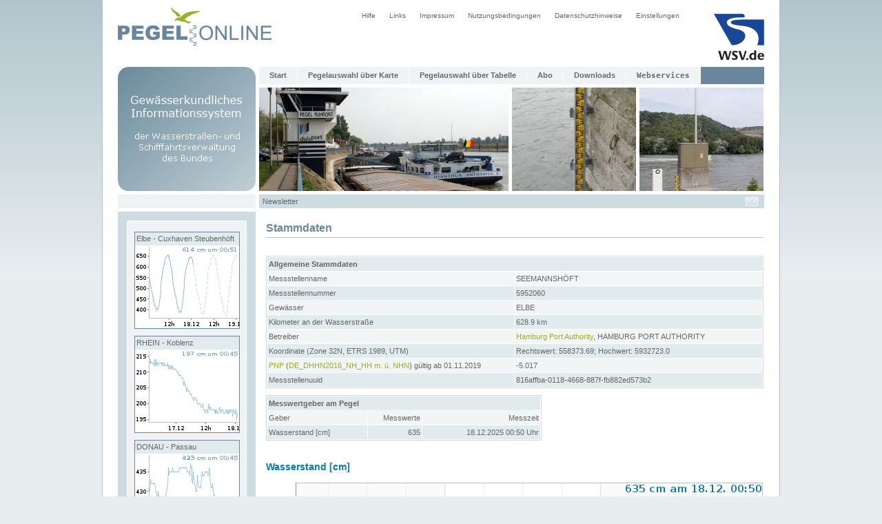

--- FILE ---
content_type: text/html;charset=UTF-8
request_url: https://www.wasserstaende.de/gast/stammdaten?pegelnr=5952060
body_size: 3056
content:



<!DOCTYPE HTML PUBLIC "-//W3C//DTD HTML 4.01 Transitional//EN" "http://www.w3.org/TR/html4/loose.dtd">
<html>

<head>
	






    
        <meta name="robots" content="all">
    
    


<meta http-equiv="Content-Type" content="text/html; charset=utf-8">
<meta http-equiv="content-language" content="de">
<link rel="stylesheet" href="/css/global.css" type="text/css">
<link rel="stylesheet" href="/css/style.css" type="text/css">
<link rel="icon" href="/img/mobil/favicon.png" type="image/png">
<script type="text/javascript" src="/js/jquery.min.js"></script>
<script src="/js/common.js" type="text/javascript"></script>



    <link rel="stylesheet" href="/css/wiski-download-modal.css" type="text/css">
    <link rel="stylesheet" href="/css/ui/jquery-ui-custom.min.css" />

    <script type="text/javascript" src="/js/jquery-ui-custom.js" ></script>
    <script type="text/javascript" src="/js/jquery.ui.datepicker-de.js"></script>
    <script src="/js/wiski-download-modal.js" type="text/javascript" defer></script>

    <meta name="keywords" content="">
	<meta name="description" content="">
	<meta name="author" content="ITZBund">
	<title>PEGELONLINE</title>
</head>

<body>
<div id="geruest">
	













<a href="/gast/start;jsessionid=7DE189F8C1E5A08A79B5E7FCEB116C91">
	<img class="pegelonlinegif" src="/img/pegelonline.gif" width="224" height="75" alt="Logo PEGELONLINE">
</a>
<a href="http://www.wsv.de">
	<img class="wsv" src="/img/wsv_rgb_2x.png" width="73" height="67" alt="Logo WSV">
</a>
<div id ="menue2">
	<ul id="navi2">
	<li><a href="/gast/hilfe;jsessionid=7DE189F8C1E5A08A79B5E7FCEB116C91">Hilfe</a></li>
	<li><a href="/gast/links;jsessionid=7DE189F8C1E5A08A79B5E7FCEB116C91">Links</a></li>
	<li><a href="/gast/impressum;jsessionid=7DE189F8C1E5A08A79B5E7FCEB116C91">Impressum</a></li>
	<li><a href="/gast/nutzungsbedingungen;jsessionid=7DE189F8C1E5A08A79B5E7FCEB116C91">Nutzungsbedingungen</a></li>
	<li><a href="/gast/datenschutzhinweise;jsessionid=7DE189F8C1E5A08A79B5E7FCEB116C91">Datenschutzhinweise</a></li>
	<li><a href="/gast/einstellungen;jsessionid=7DE189F8C1E5A08A79B5E7FCEB116C91">Einstellungen</a></li>
	</ul>
</div>
<br>
<div class="clear_both"></div>






<div id="topmenucontainer">
<img class="gkinfo6_gif" src="/img/gkinfo6.gif" width="200" height="180" alt="GK Info">






<div id ="menue">
	<ul id="navi">
		<li><a  href="/gast/start;jsessionid=7DE189F8C1E5A08A79B5E7FCEB116C91">Start</a></li>

        <li> <a id=header_link_zur_karte href="/gast/karte/barrierefrei;jsessionid=7DE189F8C1E5A08A79B5E7FCEB116C91">Pegelauswahl über Karte</a> </li>

		<li><a  href="/gast/pegeltabelle;jsessionid=7DE189F8C1E5A08A79B5E7FCEB116C91">Pegelauswahl über Tabelle</a></li>

        <li><a  href="https://www.wasserstaende.de/gast/anmeldung">Abo</a></li>

        <li><a  href="/webservices/files;jsessionid=7DE189F8C1E5A08A79B5E7FCEB116C91">Downloads</a></li>

        <li><a  href="/webservice/ueberblick;jsessionid=7DE189F8C1E5A08A79B5E7FCEB116C91"><code>Webservices</code></a></li>
    </ul>
</div>

<img class="header_po14" src="/img/header_po14.jpg" width="362" height="150" alt="Pegel Duisburg"><img class="header_po24" src="/img/header_po24.jpg" width="180" height="150" alt="Pegel"><img class="header_po34" src="/img/header_po34.jpg" width="180" height="150" alt="Pegel"><br>

<div id="blue2">
    
</div>

<div id="blue3">
	
		<span class="newsletter"><a class="newsletter" href="https://www.wasserstaende.de/gast/newsletter/abonnieren">Newsletter</a></span>
	
	
    
    <div class="adminmail">
            
        <table cellpadding="0" cellspacing="0">
            <tr>
                <td class="adminmail"><a href="https://www.wasserstaende.de/adminmail" class="adminmail"><img class="no_border" src="/img/mail.gif" alt="E-Mail an Administration senden" title="E-Mail an Administration senden"></a></td>
            </tr>
        </table>
    </div>
</div>
</div>
<input type="Hidden" value="false" id="enableNutzerMenu">












	








<div id="links">
	
	
		
		

		
		<div class="box_links">
			
						
            <div class="ganglinien_outer_box"><div class="ganglinien_inner_box">Elbe - Cuxhaven Steubenhöft</div><a title="Zur Gangliniendarstellung des Pegels Cuxhaven Steubenhöft (Elbe)" href="/webservices/zeitreihe/visualisierung?parameter=Wasserstand%20Rohdaten&pegeluuid=aad49293-242a-43ad-a8b1-e91d7792c4b2" class="ganglinien_link" target="_blank"><img src="/internal/ganglinien/webpageboximgstream?pegelnummer=5990020&parameter=Wasserstand Rohdaten" alt="Zur Gangliniendarstellung des Pegels Cuxhaven Steubenhöft (Elbe)" class="ganglinie"/></a></div>
			
						
            <div class="ganglinien_outer_box"><div class="ganglinien_inner_box">RHEIN - Koblenz</div><a title="Zur Gangliniendarstellung des Pegels Koblenz" href="/webservices/zeitreihe/visualisierung?parameter=Wasserstand%20Rohdaten&pegeluuid=4c7d796a-39f2-4f26-97a9-3aad01713e29" class="ganglinien_link" target="_blank"><img src="/internal/ganglinien/webpageboximgstream?pegelnummer=25900700&parameter=Wasserstand Rohdaten" alt="Zur Gangliniendarstellung des Pegels Koblenz" class="ganglinie"/></a></div>
			
						
            <div class="ganglinien_outer_box"><div class="ganglinien_inner_box">DONAU - Passau</div><a title="Zur Gangliniendarstellung des Pegels Passau (Donau)" href="/webservices/zeitreihe/visualisierung?parameter=Wasserstand%20Rohdaten&pegeluuid=9f12c405-35ac-4d90-9b7b-023be355867e" class="ganglinien_link" target="_blank"><img src="/internal/ganglinien/webpageboximgstream?pegelnummer=10091008&parameter=Wasserstand Rohdaten" alt="Zur Gangliniendarstellung des Pegels Passau (Donau)" class="ganglinie"/></a></div>
			
						
            <div class="ganglinien_outer_box"><div class="ganglinien_inner_box">ODER - Eisenhüttenstadt</div><a title="Zur Gangliniendarstellung des Pegel Eisenhüttenstadt (Oder)" href="/webservices/zeitreihe/visualisierung?parameter=Wasserstand%20Rohdaten&pegeluuid=8675aa70-cfbc-471a-8566-dcc851f201d3" class="ganglinien_link" target="_blank"><img src="/internal/ganglinien/webpageboximgstream?pegelnummer=603000&parameter=Wasserstand Rohdaten" alt="Zur Gangliniendarstellung des Pegel Eisenhüttenstadt (Oder)" class="ganglinie"/></a></div>
			
		</div>
	

	

    
</div>

	<div id="content2">
		<h1>Stammdaten</h1>

		









    


<br />


<table summary="Allgemeine Stammdaten" cellpadding="2" cellspacing="1"  class="stammdaten_width722" >
    <tr class="first_color">
        <td colspan="2"><b>Allgemeine Stammdaten</b></td>
    </tr>

    
        
        <tr class="second_color">
            <td class="messstelle_name" >Messstellenname</td>
            <td>SEEMANNSHÖFT</td>
        </tr>
    

    
        
        <tr class="first_color">
            <td>Messstellennummer</td>

            <td>5952060</td>
        </tr>
    

    
        
        <tr class="second_color">
            <td>Gewässer</td>
            <td>
                ELBE
            </td>
        </tr>
    

    
        
        <tr class="first_color">
            <td>Kilometer an der Wasserstraße</td>
            <td>
                628.9 km
                
            </td>
        </tr>
    

    
        
        <tr class="second_color">
            <td>Betreiber</td>
            
                
                    <td><a href="https://hydroonline.hpanet.de" target="_blank">Hamburg Port Authority</a>, HAMBURG PORT AUTHORITY</td>
                
                
            
        </tr>
    

    
    
        
        <tr class="first_color">
            <td>Koordinate (Zone 32N, ETRS 1989, UTM)</td>
            <td>Rechtswert: 558373.69; Hochwert: 5932723.0</td>
        </tr>
    

    
        
        
        <tr class="second_color">
            <td><a href="/gast/hilfe;jsessionid=7DE189F8C1E5A08A79B5E7FCEB116C91#hilfe_pegelkennwerte_PNP" target="_blank" >PNP</a> (<a href="/gast/hilfe;jsessionid=7DE189F8C1E5A08A79B5E7FCEB116C91#hilfe_hoehensystem" target="_blank" >DE_DHHN2016_NH_HH m. ü. NHN</a>) gültig ab 01.11.2019</td>
            <td>-5.017</td>
        </tr>
    

    
        
        <tr class="first_color">
            <td>Messstellenuuid</td>

            <td>816affba-0118-4668-887f-fb882ed573b2</td>
        </tr>
    
</table>




<table summary="Messwertgeber am Pegel" cellpadding="2" cellspacing="1" width="400" class="stammdaten_width400 float_left">
    <tr class="first_color">
        <td colspan="3"><b>Messwertgeber am Pegel</b></td>
    </tr>
    <tr class="second_color">
        <td  >Geber</td>
        <td  align="right">Messwerte</td>
        <td  align="right">Messzeit </td>
    </tr>

    
    
        
        <tr class="first_color">
            <td nowrap="nowrap">Wasserstand [cm]</td>
            
                
                
                    <td width="20%" align="right">635</td>
                    
                    
                        
                        
                            <td align="right">18.12.2025 00:50 Uhr</td>
                        
                    
                
            
        </tr>
    
</table>




    
    
    

    <h2 class="stammdaten_zr">Wasserstand [cm]</h2>

    
    <iframe src="https://www.wasserstaende.de/charts/OnlineVisualisierungGanglinie?pegeluuid=816affba-0118-4668-887f-fb882ed573b2&parameter=WASSERSTAND ROHDATEN&dauer=72&imgLinien=2&imgBreite=715&imgHoehe=250&pegelkennwerte=NNW,HHW,MNW,MW,MHW,GLW,HSW,NSW,RNW,ZS_I,ZS_II,M_I,M_II,M_III,TuGLW,NW,HSW2,GOK_NN,MP_NN&schriftPegelname=11&schriftAchse=11&anzeigeUeberschrift=false&anzeigeDatenquelle=false&schriftLetzterWert=15&textUnten=&gesetzlicheZeit=true&anzeigeUnterschrift=false" scrolling="no" marginheight="0" marginwidth="0" width="725" height="253" class="no_border"></iframe>

    





    
        <div class="clear_both float_right margin_top10"><a href="/gast/stammdaten/qr?uuid=816affba-0118-4668-887f-fb882ed573b2">QR-Code für diese Seite anzeigen</a></div>
    



        <div class="clear_both"></div>
	</div>

    <div class="clear_both"></div>
</div>

</body>
</html>

--- FILE ---
content_type: text/css
request_url: https://www.wasserstaende.de/css/wiski-download-modal.css
body_size: 928
content:
.wiski-download-modal {
    display: none;
    position: fixed;
    z-index: 1;
    padding-top: 150px;
    left: 0;
    top: 0;
    width: 100%;
    height: 100%;
    overflow: auto;
    background-color: rgb(0,0,0);
    background-color: rgba(0,0,0,0.5);
}

.wiski-download-modal-content {
    position: relative;
    background-color: #fefefe;
    margin: auto;
    padding: 0;
    border: 1px solid #888;
    width: 480px;
    box-shadow: 0 4px 8px 0 rgba(0,0,0,0.2),0 6px 20px 0 rgba(0,0,0,0.19);
    animation-name: wiski-download-modal-animatetop;
    animation-duration: 0.5s;
    z-index: 2;
}

@keyframes wiski-download-modal-animatetop {
    from {top:-350px; opacity:0}
    to {top:0; opacity:1}
}

a.close-wiski-download-modal {
    color: #666666;
    float: right;
    font-size: 25px;
    font-weight: bold;
    padding: 2px;
}

a.close-wiski-download-modal:hover,
a.close-wiski-download-modal:focus {
    color: #2a2a2a;
    text-decoration: none;
    cursor: pointer;
}

.wiski-download-modal-body {
    padding: 5px 20px 20px 20px;
}

.wiski-download-form {
    width: initial;
    background: initial;
    padding: initial;
    border: initial;
}

.wiski-download-form .wiski-download-datepicker-input {
    font-size: 13px;
    width: 70px;
    margin: initial;
}

.wiski-download-form input[type="checkbox"] {
    margin-left: 5px;
}

.wiski-download-form input[type="radio"],input[type="checkbox"] {
    margin-top: 2px;
    margin-bottom: 2px;
    vertical-align: top;
}

.wiski-download-form input[type="submit"] {
    margin: 4px 0;
    font-size: 14px;
}

.wiski-download-form input[type="submit"]:hover {
    background: #eaeaea;
}

.wiski-download-form input[type="submit"]:active {
    background: #eaeaea;
    box-shadow: inset 0 0 5px #bababa;
    outline: none;
}

.wiski-download-table {
    width: 100%;
    border: 1px solid #cddce1;
    border-spacing: 1px;
    border-collapse: separate;
}

.wiski-download-table tr:nth-child(odd) {
    background-color: #e1ebed;
}

.wiski-download-table tr:nth-child(even) {
    background-color: #f2f5f6;
}

.wiski-download-table td {
    padding: 4px 3px;
}

.wiski-download-error-message {
    color: #b51a1a;
    visibility: hidden;
}

.wiski-download-confirm {
    font-weight: bold;
}

.wiski-download-confirm-close {
    font-weight: normal;
}


--- FILE ---
content_type: application/javascript
request_url: https://www.wasserstaende.de/js/wiski-download-modal.js
body_size: 1935
content:
const openWiskiDownloadModalLinks = document.getElementsByClassName("open-wiski-download-modal-link");
const closeWiskiDownloadLinks = document.getElementsByClassName("close-wiski-download-modal");
const wiskiDownloadModals = document.getElementsByClassName("wiski-download-modal");
const wiskiDownloadForms = document.getElementsByClassName("wiski-download-form");
const wiskiDownloadFormDateRangeSelects = document.getElementsByClassName("wiski-download-form-daterange");
const wiskiDownloadFormDatePicker = document.getElementsByClassName("wiski-download-datepicker-input");
const wiskiDownloadConfirmClose = document.getElementsByClassName("wiski-download-confirm-close");

// Öffnen und Schließen des Modals

for (const modalLink of openWiskiDownloadModalLinks) {
	modalLink.onclick = function (event) {
		setModalDisplay(event.target, "block");

		const zrId = event.target.getAttribute("data-zrid");
		document.getElementById(`wiski-download-form-${zrId}`).style.display = 'block';
		document.getElementById(`wiski-download-confirm-${zrId}`).style.display = 'none';
		document.getElementById(`wiski-download-terms-of-use-${zrId}`).checked = false;
		document.getElementById(`wiski-download-error-message-${zrId}`).innerText = "";
	}
}

for (const wiskiModalCloseLink of closeWiskiDownloadLinks) {
	wiskiModalCloseLink.onclick = function (event) {
		setModalDisplay(event.target, "none");
	}
}

for (const confirmClose of wiskiDownloadConfirmClose) {
	confirmClose.onclick = function (event) {
		setModalDisplay(event.target, "none");
	}
}

function setModalDisplay(eventTarget, displayValue) {
	const zrId = eventTarget.getAttribute("data-zrid");
	const modal = document.getElementById(`wiski-download-modal-${zrId}`);
	modal.style.display = displayValue;
	event.preventDefault();
}

window.onclick = function (event) {
	for (const wiskiModal of wiskiDownloadModals) {
		if (event.target === wiskiModal) {
			wiskiModal.style.display = "none";
		}
	}
}

document.addEventListener('keydown', function (event) {
	const key = event.key;
	if (key === "Escape") {
		for (const wiskiModal of wiskiDownloadModals) {
			wiskiModal.style.display = "none";
		}
	}
});

// Submit-Handling der Form

for (const form of wiskiDownloadForms) {
	form.onsubmit = async function (event) {
		const form = event.target;
		const zrId = form.getAttribute("data-zrid");
		const dateRangeSelect = document.getElementById(`wiski-download-form-daterange-${zrId}`);
		const dateRangeOption = dateRangeSelect.options[dateRangeSelect.selectedIndex];
		const errorMsgContainer = document.getElementById(`wiski-download-error-message-${zrId}`);

		if (dateRangeOption.value === 'datepicker') {
			let start;
			let end;
			try {
				start = parseDate(document.getElementById(`wiski-download-datepicker-start-${zrId}`).value);
				end = parseDate(document.getElementById(`wiski-download-datepicker-end-${zrId}`).value);
			} catch (e) {
				errorMsgContainer.innerText = e.message;
				errorMsgContainer.style.visibility = 'visible';
				event.preventDefault();
				return;
			}

			end.setHours(23, 59, 59);

			document.getElementById(`wiski-form-start-${zrId}`).value = start.toISOString();
			document.getElementById(`wiski-form-end-${zrId}`).value = end.toISOString();
		} else {
			document.getElementById(`wiski-form-start-${zrId}`).value = dateRangeOption.getAttribute("data-start");
			document.getElementById(`wiski-form-end-${zrId}`).value = dateRangeOption.getAttribute("data-end");
		}

		const termsOfUsage = document.getElementById(`wiski-download-terms-of-use-${zrId}`);
		if (!termsOfUsage.checked) {
			errorMsgContainer.innerText = "Bitte akzeptieren Sie die Nutzungsbedingungen.";
			errorMsgContainer.style.visibility = 'visible';
			event.preventDefault();
			return;
		}

		// Form verschwinden lassen und Bestätigungsmeldung anzeigen
		form.style.display = 'none';
		document.getElementById(`wiski-download-confirm-${zrId}`).style.display = 'block';
	}

	function parseDate(dateString) {
		const errorMessage = `Ungültiges Datum: ${dateString}`;

		if (!/^\d{1,2}\.\d{1,2}\.\d{4}$/.test(dateString)) {
			throw new Error(errorMessage);
		}

		const parts = dateString.split('.');
		const day = parseInt(parts[0], 10);
		const month = parseInt(parts[1], 10) - 1;
		const year = parseInt(parts[2], 10);

		if (month < 0 || month > 11 || day < 1 || day > 31) {
			throw new Error(errorMessage);
		}

		const date = new Date(year, month, day);

		if (date.getFullYear() !== year || date.getMonth() !== month || date.getDate() !== day) {
			throw new Error(errorMessage);
		}

		return date;
	}
}

for (const rangeSelect of wiskiDownloadFormDateRangeSelects) {
	rangeSelect.addEventListener('change', function (event) {
		const selectedValue = event.target.value;

		const zrId = event.target.getAttribute("data-zrid");
		const container = document.getElementById(`wiski-download-datepicker-container-${zrId}`);
		const errorMsgContainer = document.getElementById(`wiski-download-error-message-${zrId}`);

		if (selectedValue === 'datepicker') {
			container.style.visibility = "visible";
		} else {
			container.style.visibility = "hidden";
		}

		errorMsgContainer.style.visibility = 'hidden';
	});
}

for (const datePicker of wiskiDownloadFormDatePicker) {
	const minDate = new Date(Number(datePicker.getAttribute('data-start')));
	const maxDate = new Date(Number(datePicker.getAttribute('data-end')));
	const selectedDate = new Date(Number(datePicker.getAttribute('data-selected')));

	const options = {
		defaultDate: selectedDate,
		minDate    : minDate,
		maxDate    : maxDate,
		changeMonth: true,
		changeYear : true,
		regional   : "de",
		yearRange  : `${minDate.getFullYear()}:${maxDate.getFullYear()}`
	};

	$(datePicker).datepicker(options);
}

// Fixe vertikale Pos vom DatePicker (https://stackoverflow.com/questions/1818670/how-to-control-positioning-of-jqueryui-datepicker#:~:text=The%20solution%20to%20this%20issue,below%20that%20of%20the%20input).)
$.extend($.datepicker, {
	_checkOffset: function (inst, offset, isFixed) {
		offset.top = $("#" + inst.id).offset().top - $(window).scrollTop() + $("#" + inst.id)[0].getBoundingClientRect().height;
		return offset;
	}
});